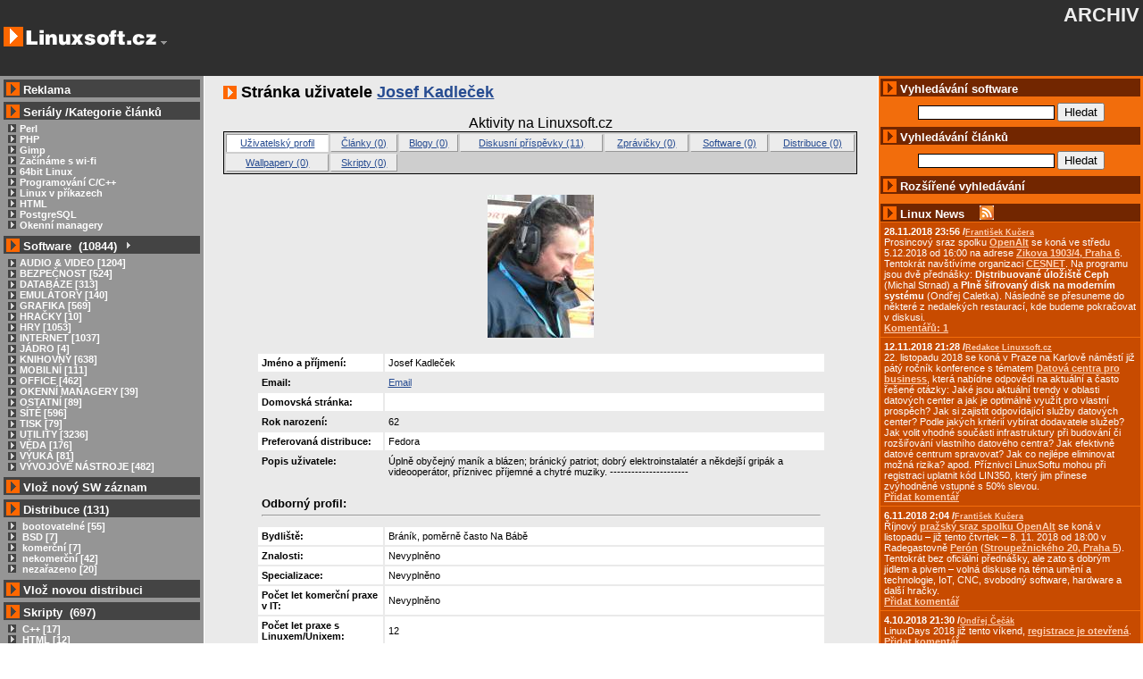

--- FILE ---
content_type: text/html;charset=utf-8
request_url: https://archiv.linuxsoft.cz/user_page.php?user_id=6615
body_size: 8443
content:


<!DOCTYPE HTML PUBLIC "-//W3C//DTD HTML 4.01 Transitional//EN">
<html>
<head>
	<title>Linux Software</title>
	<meta name="description" content="Adresar software pro Linux, clanky s linuxovou tematikou, "/>
	<meta name="keywords" content=" linux software, linux, "/><meta http-equiv="Content-Type" content="text/html; charset=utf-8"/>
<meta name="content-language" content="cs,czech" />
<meta name="robots" content="index,follow" />
<link rel="index" title="Linux Software" href=""></link>
<link rel="alternate" media="tty" href="http://text.linuxsoft.cz/" title="Textová verze" type="text/html"></link>
<link rel="alternate" media="tty" href="http://text.linuxsoft.cz/" title="Textová verze (ISO 8859-2)" type="text/html; charset=iso-8859-2"></link>
<link rel="alternate" title="RSS - članky" href="/export/linuxsoft_article_cz.xml" type="application/rss+xml"></link>
<link rel="alternate" title="RSS - zprávičky" href="/export/linuxsoft_news_cz.xml" type="application/rss+xml"></link>
<link rel="alternate" title="RSS - diskuze" href="/rss/diskuze.php" type="application/rss+xml"></link>
<link rel="alternate" title="RSS - software" href="/export/linuxsoft.xml" type="application/rss+xml"></link>
<link rel="shortcut icon" href="/img/favicon.ico" type="image/x-icon" title="linuxsoft.cz"></link>
<link href="/css/style.css" rel="stylesheet" type="text/css"></link>








</head>
<body>
<table class="main" cellspacing="0" cellpadding="4">
<tr>
<td class="top_part" valign="top">
<a href="http://archiv.linuxsoft.cz/"><img src="img/logo.png" alt="LINUXSOFT.cz" /></a>
<a href="#left_end" title="Přeskoč levou lištu"><img src="img/oc/minus.gif" alt="Přeskoč levou lištu" /></a>
</td>
<td align="right" colspan="2" class="top_part">

<h1 style="align:center;">ARCHIV</h1>
<br/><br/>

<table cellspacing="0" cellpadding="0">
<tr>
<td class="top_part" style="padding:0px;margin:0px;vertical-align:middle;">
<!--<form name="login_user" action="login.php" method="post">
Uživatel: <input type="text" name="username" size="10" maxlength="50" />
Heslo: <input type="password" name="password" size="10" maxlength="50" />&nbsp;
<input type="submit" name="prihlas_tlacitko" value="Přihlásit" />-->
</form></td><td class="top_part" style="padding:0px;margin:0px;vertical-align:middle;">
<!--<form name="reg_user" action="user_edit.php" method="get">
<input name="reg_tlacitko" type="submit" value="Registrovat"  /></form>-->
</td><td class="top_part" style="padding:0px;margin:0px;vertical-align:middle;">&nbsp; &nbsp;<!--<a href=""><img alt="CZ" height="14" width="20" src="img/flag-cz.png" /></a><a href="en/"><img alt="UK" height="14" width="20" src="img/flag-uk.png" /></a><a href="pl/"><img alt="PL" height="14" width="20" src="img/flag-pl.png" /></a>--></td></tr></table>
				</td>
			</tr>
			<tr>
<td width="17%" valign="top" class="menu" style="max-width:17%" id="leva_lista">

   <script language="Javascript" type="text/javascript" src="javascript/tree_script.js"></script>


<!-- redakce -->
<!-- 
  
            <div class="sub_title_gray" style="margin-bottom:6px;margin-top:0.3em;">
				<img alt="&gt;" height="15" width="15" src="img/sipka2.png" />
					<a href="index.php?part=piste_pro_ls" class="cap_title">Pište pro Linuxsoft</a>
			</div>
  
            <table cellpadding="3" cellspacing="0" border="0" width="100%" style="margin-bottom:0.2em;">											
				<tr class="bg_darker">
					<td style="padding-left:1em;">500-1000Kč/článek<br />
					</td>
				</tr>
			</table>
-->


 <!-- prodej reklamy -->
			
	<div class="sub_title_gray" style="margin-bottom:5px;">
		<img alt="&gt;" height="15" width="15" src="img/sipka2.png" />
			<a href="reklama/" class="cap_title" title="Více info o reklamě">Reklama</a>
	</div>


<!-- reklamni plocha -->
<!-- -->


				
  <!-- prodej reklamy -->
  
  
    
			<div class="sub_title_gray">
				<img alt="&gt;" height="15" width="15" src="img/sipka2.png" />
					<a href="serialy/" class="cap_title">Seriály</a>
					/<a href="serialy/#article_category" class="cap_title">Kategorie článků</a>

			</div>
			<div class="menu">

				<a href="article_list.php?id_kategory=210" class="category"><img alt="&gt;" hspace="4" border="0" height="9" width="9" src="img/plus.png" />Perl</a><br />
				<a href="php/" class="category"><img alt="&gt;" hspace="4" border="0" height="9" width="9" src="img/plus.png" />PHP</a><br />
				<a href="gimp/" class="category"><img alt="&gt;" hspace="4" border="0" height="9" width="9" src="img/plus.png" />Gimp</a><br />
				<a href="wifi/" class="category"><img alt="&gt;" hspace="4" border="0" height="9" width="9" src="img/plus.png" />Začínáme s wi-fi</a><br />
				<a href="64bit/" class="category"><img alt="&gt;" hspace="4" border="0" height="9" width="9" src="img/plus.png" />64bit Linux</a><br />
										
			<a href="article_list.php?id_kategory=186" class="category"><img alt="&gt;" hspace="4" border="0" height="9" width="9" src="img/plus.png" />Programování C/C++</a><br />
			<a href="article_list.php?id_kategory=193" class="category"><img alt="&gt;" hspace="4" border="0" height="9" width="9" src="img/plus.png" />Linux v příkazech</a><br />
			<a href="article_list.php?id_kategory=172" class="category"><img alt="&gt;" hspace="4" border="0" height="9" width="9" src="img/plus.png" />HTML</a><br />
			<a href="article_list.php?id_kategory=222" class="category"><img alt="&gt;" hspace="4" border="0" height="9" width="9" src="img/plus.png" />PostgreSQL</a><br />
			<a href="article_list.php?id_kategory=166" class="category"><img alt="&gt;" hspace="4" border="0" height="9" width="9" src="img/plus.png" />Okenní managery</a><br />				
				
			</div>
                   
			</div>
			<div class="sub_title_gray">
				<img alt="&gt;" height="15" width="15" src="img/sipka2.png" /> Software&nbsp;&nbsp;(10844)
				<span id="splusAll" class="plus" onclick="showAll('s');" title="Rozbalit/Sbalit vše">&nbsp;</span>
			</div>
						
			
			 <script language="Javascript" type="text/javascript">
			   var slink = '';
			   var lang = 'cz';
			 </script>
			
			
			<div class="menu">
								<span class="no_wrap">
										<span id="splus13" class="plus" onclick="loadSubMenu(13)">&nbsp;</span>
					
					
					<a class="category" href="sw_list.php?id_kategory=13">
					AUDIO &amp; VIDEO [1204]</a>
				</span>
				<br />	
				<span id="s13"  class="hide">
				
				</span>
				
				<span class="no_wrap">
										<span id="splus47" class="plus" onclick="loadSubMenu(47)">&nbsp;</span>
					
					
					<a class="category" href="sw_list.php?id_kategory=47">
					BEZPEČNOST [524]</a>
				</span>
				<br />	
				<span id="s47"  class="hide">
				
				</span>
				
				<span class="no_wrap">
										<span id="splus37" class="plus" onclick="loadSubMenu(37)">&nbsp;</span>
					
					
					<a class="category" href="sw_list.php?id_kategory=37">
					DATABÁZE [313]</a>
				</span>
				<br />	
				<span id="s37"  class="hide">
				
				</span>
				
				<span class="no_wrap">
										<span id="splus43" class="plus" onclick="loadSubMenu(43)">&nbsp;</span>
					
					
					<a class="category" href="sw_list.php?id_kategory=43">
					EMULÁTORY [140]</a>
				</span>
				<br />	
				<span id="s43"  class="hide">
				
				</span>
				
				<span class="no_wrap">
										<span id="splus20" class="plus" onclick="loadSubMenu(20)">&nbsp;</span>
					
					
					<a class="category" href="sw_list.php?id_kategory=20">
					GRAFIKA [569]</a>
				</span>
				<br />	
				<span id="s20"  class="hide">
				
				</span>
				
				<span class="no_wrap">
										<span id="splus120" class="plus" onclick="loadSubMenu(120)">&nbsp;</span>
					
					
					<a class="category" href="sw_list.php?id_kategory=120">
					HRAČKY [10]</a>
				</span>
				<br />	
				<span id="s120"  class="hide">
				
				</span>
				
				<span class="no_wrap">
										<span id="splus23" class="plus" onclick="loadSubMenu(23)">&nbsp;</span>
					
					
					<a class="category" href="sw_list.php?id_kategory=23">
					HRY [1053]</a>
				</span>
				<br />	
				<span id="s23"  class="hide">
				
				</span>
				
				<span class="no_wrap">
										<span id="splus6" class="plus" onclick="loadSubMenu(6)">&nbsp;</span>
					
					
					<a class="category" href="sw_list.php?id_kategory=6">
					INTERNET [1037]</a>
				</span>
				<br />	
				<span id="s6"  class="hide">
				
				</span>
				
				<span class="no_wrap">
										<span id="splus42" class="plus" onclick="loadSubMenu(42)">&nbsp;</span>
					
					
					<a class="category" href="sw_list.php?id_kategory=42">
					JÁDRO [4]</a>
				</span>
				<br />	
				<span id="s42"  class="hide">
				
				</span>
				
				<span class="no_wrap">
										<span id="splus69" class="plus" onclick="loadSubMenu(69)">&nbsp;</span>
					
					
					<a class="category" href="sw_list.php?id_kategory=69">
					KNIHOVNY [638]</a>
				</span>
				<br />	
				<span id="s69"  class="hide">
				
				</span>
				
				<span class="no_wrap">
										<span id="splus72" class="plus" onclick="loadSubMenu(72)">&nbsp;</span>
					
					
					<a class="category" href="sw_list.php?id_kategory=72">
					MOBILNÍ [111]</a>
				</span>
				<br />	
				<span id="s72"  class="hide">
				
				</span>
				
				<span class="no_wrap">
										<span id="splus28" class="plus" onclick="loadSubMenu(28)">&nbsp;</span>
					
					
					<a class="category" href="sw_list.php?id_kategory=28">
					OFFICE [462]</a>
				</span>
				<br />	
				<span id="s28"  class="hide">
				
				</span>
				
				<span class="no_wrap">
										<span id="splus5" class="plus" onclick="loadSubMenu(5)">&nbsp;</span>
					
					
					<a class="category" href="sw_list.php?id_kategory=5">
					OKENNÍ MANAGERY [39]</a>
				</span>
				<br />	
				<span id="s5"  class="hide">
				
				</span>
				
				<span class="no_wrap">
										<span id="splus38" class="plus" onclick="loadSubMenu(38)">&nbsp;</span>
					
					
					<a class="category" href="sw_list.php?id_kategory=38">
					OSTATNÍ [89]</a>
				</span>
				<br />	
				<span id="s38"  class="hide">
				
				</span>
				
				<span class="no_wrap">
										<span id="splus64" class="plus" onclick="loadSubMenu(64)">&nbsp;</span>
					
					
					<a class="category" href="sw_list.php?id_kategory=64">
					SÍTĚ [596]</a>
				</span>
				<br />	
				<span id="s64"  class="hide">
				
				</span>
				
				<span class="no_wrap">
										<span id="splus34" class="plus" onclick="loadSubMenu(34)">&nbsp;</span>
					
					
					<a class="category" href="sw_list.php?id_kategory=34">
					TISK [79]</a>
				</span>
				<br />	
				<span id="s34"  class="hide">
				
				</span>
				
				<span class="no_wrap">
										<span id="splus58" class="plus" onclick="loadSubMenu(58)">&nbsp;</span>
					
					
					<a class="category" href="sw_list.php?id_kategory=58">
					UTILITY [3236]</a>
				</span>
				<br />	
				<span id="s58"  class="hide">
				
				</span>
				
				<span class="no_wrap">
										<span id="splus117" class="plus" onclick="loadSubMenu(117)">&nbsp;</span>
					
					
					<a class="category" href="sw_list.php?id_kategory=117">
					VĚDA [176]</a>
				</span>
				<br />	
				<span id="s117"  class="hide">
				
				</span>
				
				<span class="no_wrap">
										<span id="splus75" class="plus" onclick="loadSubMenu(75)">&nbsp;</span>
					
					
					<a class="category" href="sw_list.php?id_kategory=75">
					VÝUKA [81]</a>
				</span>
				<br />	
				<span id="s75"  class="hide">
				
				</span>
				
				<span class="no_wrap">
										<span id="splus35" class="plus" onclick="loadSubMenu(35)">&nbsp;</span>
					
					
					<a class="category" href="sw_list.php?id_kategory=35">
					VÝVOJOVÉ NÁSTROJE [482]</a>
				</span>
				<br />	
				<span id="s35"  class="hide">
				
				</span>
				
				
			</div>
			<div class="sub_title_gray" style="margin-bottom: 5px;">
				<img alt="&gt;" height="15" width="15" src="img/sipka2.png" />
				<a href="sw_edit.php" class="cap_title" rel="nofollow">Vlož nový SW záznam</a>
			</div>
			<div class="sub_title_gray">
				<img alt="&gt;" height="15" width="15" src="img/sipka2.png" /> Distribuce&nbsp;(131)				
			</div>
			
			<div class="menu">
						
			<a href="distro_list.php?id_kategory=4" class="category">
			<img alt="&gt;" hspace="4" border="0" height="9" width="9" src="img/plus.png" />
			bootovatelné [55]</a>
			<br />
						
			<a href="distro_list.php?id_kategory=187" class="category">
			<img alt="&gt;" hspace="4" border="0" height="9" width="9" src="img/plus.png" />
			BSD [7]</a>
			<br />
						
			<a href="distro_list.php?id_kategory=2" class="category">
			<img alt="&gt;" hspace="4" border="0" height="9" width="9" src="img/plus.png" />
			komerční [7]</a>
			<br />
						
			<a href="distro_list.php?id_kategory=3" class="category">
			<img alt="&gt;" hspace="4" border="0" height="9" width="9" src="img/plus.png" />
			nekomerční [42]</a>
			<br />
						
			<a href="distro_list.php?id_kategory=1" class="category">
			<img alt="&gt;" hspace="4" border="0" height="9" width="9" src="img/plus.png" />
			nezařazeno [20]</a>
			<br />
					
			</div>			
			
			<div class="sub_title_gray" style="margin-bottom: 5px;">
				<img alt="&gt;" height="15" width="15" src="img/sipka2.png" />
				<a href="distribuce_edit.php" class="cap_title" rel="nofollow">Vlož novou distribuci</a>
			</div>
			<div class="sub_title_gray" title="Přehled skriptů a kusů zdrojového kódu">
				<img alt="&gt;" height="15" width="15" src="img/sipka2.png" /> Skripty&nbsp;&nbsp;(697)				
			</div>
			
			<div class="menu">
						
			<a href="script_list.php?id_kategory=153" class="category">
			<img alt="&gt;" hspace="4" border="0" height="9" width="9" src="img/plus.png" />
			C++ [17]</a>
			<br />
						
			<a href="script_list.php?id_kategory=189" class="category">
			<img alt="&gt;" hspace="4" border="0" height="9" width="9" src="img/plus.png" />
			HTML [12]</a>
			<br />
						
			<a href="script_list.php?id_kategory=154" class="category">
			<img alt="&gt;" hspace="4" border="0" height="9" width="9" src="img/plus.png" />
			Java [7]</a>
			<br />
						
			<a href="script_list.php?id_kategory=155" class="category">
			<img alt="&gt;" hspace="4" border="0" height="9" width="9" src="img/plus.png" />
			Javascript [551]</a>
			<br />
						
			<a href="script_list.php?id_kategory=159" class="category">
			<img alt="&gt;" hspace="4" border="0" height="9" width="9" src="img/plus.png" />
			ostatni [21]</a>
			<br />
						
			<a href="script_list.php?id_kategory=156" class="category">
			<img alt="&gt;" hspace="4" border="0" height="9" width="9" src="img/plus.png" />
			Perl [4]</a>
			<br />
						
			<a href="script_list.php?id_kategory=157" class="category">
			<img alt="&gt;" hspace="4" border="0" height="9" width="9" src="img/plus.png" />
			PHP [82]</a>
			<br />
						
			<a href="script_list.php?id_kategory=158" class="category">
			<img alt="&gt;" hspace="4" border="0" height="9" width="9" src="img/plus.png" />
			Python [3]</a>
			<br />
					
			</div>
			
			<div class="sub_title_gray" style="margin-bottom: 5px;">
				<img alt="&gt;" height="15" width="15" src="img/sipka2.png" />
				<a href="script_edit.php" class="cap_title" rel="nofollow">Vlož nový skript</a>
			</div>
			
			
			<div class="sub_title_gray">
				<img alt="&gt;" height="15" width="15" src="img/sipka2.png" />
				Menu
			</div>
			<div class="menu">
				<a href="linux_wallpapers/" class="category"><img alt="&gt;" hspace="4" border="0" height="9" width="9" src="img/plus.png" />WALLPAPERS</a><br />
				<a href="screenshot_list.php" class="category"><img alt="&gt;" hspace="4" border="0" height="9" width="9" src="img/plus.png" />SCREENSHOTY</a><br />
				<a href="patek/" class="category"><img alt="&gt;" hspace="4" border="0" height="9" width="9" src="img/plus.png" />LINUXOVÝ PÁTEK</a><br />
				<a href="kurzy/" class="category"><img alt="&gt;" hspace="4" border="0" height="9" width="9" src="img/plus.png" />KURZY</a><br />
				
				<!--<a href="soutez.php" class="category"><img alt="&gt;" hspace="4" border="0" height="9" width="9" src="img/plus.png" />SOUTĚŽ - SW</a><br />-->			
				<a href="index.php?part=links" class="category"><img alt="&gt;" hspace="4" border="0" height="9" width="9" src="img/plus.png" />ODKAZY</a><br />
				<a href="export/" class="category"><img alt="&gt;" hspace="4" border="0" height="9" width="9" src="img/plus.png" />EXPORT DAT (RSS)</a><br />
			</div>
			<div class="sub_title_gray">
				<img alt="&gt;" height="15" width="15" src="img/sipka2.png" />
				Diskuze
			</div>
			<div class="menu">
				<a href="diskuze_list.php" class="category"><img alt="&gt;" hspace="4" border="0" height="9" width="9" src="img/plus.png" />VŠECHNY DISKUZE</a><br />
				<a href="diskuze_list.php?type_item=8" class="category"><img alt="&gt;" hspace="4" border="0" height="9" width="9" src="img/plus.png" />PORADNA</a><br />
				<a href="diskuze_list.php?type_item=0" class="category"><img alt="&gt;" hspace="4" border="0" height="9" width="9" src="img/plus.png" />SOFTWARE</a><br />
				<a href="diskuze_list.php?type_item=1" class="category"><img alt="&gt;" hspace="4" border="0" height="9" width="9" src="img/plus.png" />DISTRIBUCE</a><br />
				<a href="diskuze_list.php?type_item=7" class="category"><img alt="&gt;" hspace="4" border="0" height="9" width="9" src="img/plus.png" />ZPRÁVIČKY</a><br />
				<a href="diskuze_list.php?type_item=5" class="category"><img alt="&gt;" hspace="4" border="0" height="9" width="9" src="img/plus.png" />ČLÁNKY</a><br />

			</div>
			<div class="sub_title_gray" style="margin-bottom: 5px;">
			<a href="http://www.linuxsoft.cz/prispevek_edit.php?type_item=8" class="cap_title" rel="nofollow"><img alt="&gt;" height="15" width="15" src="img/sipka2.png" /> Přidat dotaz do poradny</a></div>
			<div class="sub_title_gray">
				<img alt="&gt;" height="15" width="15" src="img/sipka2.png" /> Informace
			</div>
			<div class="menu">
			    <a href="index.php?part=provozovatel" class="category"><img alt="&gt;" hspace="4" border="0" height="9" width="9" src="img/plus.png" />PROVOZOVATEL</a><br />
				<a href="index.php?part=o_nas" class="category"><img alt="&gt;" hspace="4" border="0" height="9" width="9" src="img/plus.png" />TEAM</a><br />
				<a href="index.php?part=support" class="category"><img alt="&gt;" hspace="4" border="0" height="9" width="9" src="img/plus.png" />PODPOŘTE NÁS</a><br />
				<a href="http://www.hucek.cz/stats/linuxsoft" class="category"><img alt="&gt;" hspace="4" border="0" height="9" width="9" src="img/plus.png" />STATISTIKY</a><br />
				<a href="index.php?part=top_ten" class="category"><img alt="&gt;" hspace="4" border="0" height="9" width="9" src="img/plus.png" />TOP TEN</a><br />

		    <br />
	         <div class="sub_title_gray" style="margin-bottom: 5px;"><img alt="&gt;" height="15" width="15" src="img/sipka2.png" /> <a href="fakta/" class="cap_title">Linux vs. Windows</a>

			</div>
	

<a name="left_end" id="left_end"></a></td>

<td class="stredni_lista">

	
<h2><img src="img/sipka2.png" alt="&gt;" /> Stránka uživatele <a href="user_page.php?user_id=6615">Josef Kadleček</a></h2>

<table id="tabule" summary="Hlavní nabídka uživatelského profilu">
<caption>Aktivity na Linuxsoft.cz</caption>
<tr>
   <td class="bunka_menu" style="border-style:inset;border-bottom-style:none;background-color:white;">
<a href="user_page.php?user_id=6615" title="Prohlížení/Editace Vašeho uživatelského profilu">Uživatelský profil</a>
   </td>
   <td class="bunka_menu" >

		<a href="user_page.php?user_id=6615&amp;part=article" title="Přehled článku uživatele" rel="noindex,nofollow">
		Články (0)
		</a>

   </td>
   <td class="bunka_menu" >

		<a href="user_page.php?user_id=6615&amp;part=blog" title="Přehled blogu uživatele" rel="noindex,nofollow">
		Blogy (0)
		</a>

   </td>
   
   <td class="bunka_menu" >

		<a href="user_page.php?user_id=6615&amp;part=diskuze" title="Přehled diskusních příspěvků uživatele" >
		Diskusní příspěvky (11)
		</a>

   </td>
   <td class="bunka_menu" >

		<a href="user_page.php?user_id=6615&amp;part=news" title="Přehled zpráviček zadaných uživatelem" rel="noindex,nofollow">
		Zprávičky (0)
		</a>

   </td>
   <td class="bunka_menu" >

		<a href="user_page.php?user_id=6615&amp;part=sw" title="Přehled software zadaného uživatelem" rel="noindex,nofollow">
		Software (0)
		</a>

   </td>
   <td class="bunka_menu" >

		<a href="user_page.php?user_id=6615&amp;part=distro" title="Přehled distribucí zadaných uživatelem" rel="noindex,nofollow">
		Distribuce (0)
		</a>

   </td>

    </tr>
   <tr>
   <td class="bunka_menu" >

		<a href="user_page.php?user_id=6615&amp;part=wallpaper" title="Přehled pozadí na plochu" rel="noindex,nofollow">
		Wallpapery (0)
		</a>
   </td>
  <!--
   <td class="bunka_menu" >
<a href="" title="Přehled screenshotů">Screenshoty</a>
   </td>
  -->
     
   <td class="bunka_menu" >
		<a href="user_page.php?user_id=6615&amp;part=script" title="Přehled skriptů a zdrojového kódu" rel="noindex,nofollow">
		Skripty (0)
		</a>
   </td>

</tr>
</table>


<center>
<table width="95%" border="0" cellspacing="0" align="center">
	<tr>
<td colspan="4" style="height:70%;">


<table border="0" align="center" width="95%" cellpadding="4">
	<tr>
		<td colspan="2" align="center">
			<img src="users_img/6615-z.jpg" alt="fotka uživatele" border="0" />
			<br /><br />
		</td>
	</tr>
	
	<tr>
		<td width="120" style="background-color: #FFFFFF;">
			<b>Jméno a příjmení:</b>
		</td>
		<td style="background-color: #FFFFFF;">	Josef Kadleček</td>
	</tr>

	<tr>
		<td><b>Email:</b></td>
		<td><a href="user_page.php?user_id=6615&amp;part=mail" rel="noindex,nofollow">Email</a></td>
	</tr>
	
	<tr>
		<td style="background-color: #FFFFFF;">
			<b>Domovská stránka:</b>
		</td>
		<td style="background-color: #FFFFFF;">	<a href=""></a></td>
	</tr>
	
	<tr>
		<td><b>Rok narození:</b></td>
		<td>62</td>
	</tr>
	
	<tr>
		<td style="background-color: #FFFFFF;">
			<b>Preferovaná distribuce:</b>
		</td>
		<td style="background-color: #FFFFFF;">	Fedora</td>
	</tr>
	
	<tr>
		<td valign="top">
			<b>Popis uživatele:</b>
		</td>
		<td><!-- preferences: <wddxPacket version='1.0'><header/><data><array length='0'></array></data></wddxPacket>-->Úplně obyčejný maník a blázen; bránický patriot; dobrý elektroinstalatér a někdejší gripák a videooperátor, příznivec příjemné a chytré muziky.
----------------------</td>
	</tr>

	<tr>
		<td valign="top" colspan="2">
			<br />
			<b style="font-size:120%;">Odborný profil:</b>
			<hr />
		</td>
	</tr>

	<tr>
		<td style="background-color: #FFFFFF;vertical-align:top;">
			<b>Bydliště:</b>
		</td>
		<td style="background-color: #FFFFFF;">	Bráník, poměrně často Na Bábě</td>
	</tr>

	<tr>
		<td style="background-color: #FFFFFF;vertical-align:top;">
			<b>Znalosti:</b>
		</td>
		<td style="background-color: #FFFFFF;">	Nevyplněno</td>
	</tr>
	<tr>
		<td style="background-color: #FFFFFF;vertical-align:top;">
			<b>Specializace:</b>
		</td>
		<td style="background-color: #FFFFFF;">	Nevyplněno</td>
	</tr>
	<tr>
		<td style="background-color: #FFFFFF;vertical-align:top;">
			<b>Počet let komerční praxe v IT:</b>
		</td>
		<td style="background-color: #FFFFFF;">	Nevyplněno</td>
	</tr>
	<tr>
		<td style="background-color: #FFFFFF;vertical-align:top;">
			<b>Počet let praxe s Linuxem/Unixem:</b>
		</td>
		<td style="background-color: #FFFFFF;">	12</td>
	</tr>
	<tr>
		<td style="background-color: #FFFFFF;vertical-align:top;">
			<b>Pracovní pozice v zaměstnání/podnikání:</b>
		</td>
		<td style="background-color: #FFFFFF;">	živnostník</td>
	</tr>
	
	
	<tr>
		<td style="background-color: #FFFFFF;vertical-align:top;">
			<b>Odborný titul:</b>
		</td>
		<td style="background-color: #FFFFFF;">	Nevyplněno</td>
	</tr>
	<tr>
		<td style="background-color: #FFFFFF;vertical-align:top;">
			<b>Projekty:</b>
		</td>
		<td style="background-color: #FFFFFF;">	Volně dýchej s opensource - televizní seriál o všem kolem tohoto fenoménu, pro Českou televizi. Agentura Frmol, Vítek Bělohradský.</td>
	</tr>

</table>
<br/>
</td>
</tr>



</table>

</center>





</td><td width="22%" valign="top" class="orange" style="min-width:260px;" id="prava_lista">

<div class="sub_title_orange">
<img alt="&gt;" height="15" width="15" src="img/sipka2.png" />
Vyhledávání software
</div>
<div align="center" class="menu" style="padding-top: 7px;">
<form name="search_sw" action="sw_list.php" method="get">
<input name="search_world" value="" size="20" type="text" />
<input name="tlacitko" value="Hledat" type="submit" /><br />
</form>
</div>
<div class="sub_title_orange">
<img alt="&gt;" src="img/sipka2.png" height="15" width="15" />
Vyhledávání článků
</div>
<div class="menu" style="padding-top: 7px; padding-bottom: 7px;" align="center">
<form action="article_list.php" method="get">
<input name="search_article" value="" size="20" type="text" />
<input name="odesli" value="Hledat" type="submit" /><br />
</form>
</div>
<div class="sub_title_orange" style="margin-bottom: 0.8em;">
<img alt="&gt;" src="img/sipka2.png" height="15" width="15" />
<a href="search.php" class="cap_title" title="Rozšířené vyhledávání v článcích ,software, distribucích, poradně, skriptech">Rozšířené vyhledávání</a>
</div>


<!-- <center>

</center>-->


<div class="sub_title_orange" longdesc="Blok zpráviček" style="margin-top:0.8em;">
<img alt="&gt;" height="15" width="15" src="img/sipka2.png" />
<a id="message_rss" href="message_list.php?id_message=11377" class="cap_title" title="Přehled krátkých zpráv nejen ze světa Linuxu">Linux News</a>
<a href="export/linuxsoft_news_cz.rss" title="RSS zprávičky" style="border:none; margin-left:1em;">
		 <img src="img/rss_icon.jpg" alt="rss icon" style="margin-bottom:-2px;"/>
	  </a>
</div>

<p class="news"><b>28.11.2018 23:56</b> <strong>/</strong><a href="user_page.php?user_id=15903"><small>František Kučera</small></a><br />Prosincový sraz spolku <a href="https://www.openalt.org/pozvanka-na-158-sraz-openalt-praha">OpenAlt</a> se koná ve středu 5.12.2018 od 16:00 na adrese <a href="https://www.openstreetmap.org/node/2753192953">Zikova 1903/4, Praha 6</a>. Tentokrát navštívíme organizaci <a href="https://www.cesnet.cz/">CESNET</a>. Na programu jsou dvě přednášky: <strong>Distribuované úložiště Ceph</strong> (Michal Strnad) a <strong>Plně šifrovaný disk na moderním systému</strong> (Ondřej Caletka). Následně se přesuneme do některé z nedalekých restaurací, kde budeme pokračovat v diskusi.
<br /><b><a href="diskuze.php?id_vazba=11384&amp;type_item=7">Komentářů: 1</a></b>
</p>
<p class="news"><b>12.11.2018 21:28</b> <strong>/</strong><a href="user_page.php?user_id=1"><small>Redakce Linuxsoft.cz</small></a><br />22. listopadu 2018 se koná v Praze na Karlově náměstí již pátý ročník konference s tématem <a href="http://konference.businessit.cz/events/datova-centra-2018/" target="_new">Datová centra pro business</a>, která nabídne odpovědi na aktuální a často řešené otázky: Jaké jsou aktuální trendy v oblasti datových center a jak je optimálně využít pro vlastní prospěch? Jak si zajistit odpovídající služby datových center? Podle jakých kritérií vybírat dodavatele služeb? Jak volit vhodné součásti infrastruktury při budování či rozšiřování vlastního datového centra? Jak efektivně datové centrum spravovat? Jak co nejlépe eliminovat možná rizika? apod. Příznivci LinuxSoftu mohou při registraci uplatnit kód LIN350, který jim přinese zvýhodněné vstupné s 50% slevou.

<br /><a href="prispevek_edit.php?predek=0&amp;id_vazba=11383&amp;type_item=7" rel="nofollow">Přidat komentář</a></p>
<p class="news"><b>6.11.2018 2:04</b> <strong>/</strong><a href="user_page.php?user_id=15903"><small>František Kučera</small></a><br />Říjnový <a href="https://www.openalt.org/pozvanka-na-157-sraz-openalt-praha">pražský sraz spolku OpenAlt</a> se koná v listopadu – již tento čtvrtek – 8. 11. 2018 od 18:00 v Radegastovně <a href="http://peronsmichov.cz/">Perón</a> (<a href="https://www.openstreetmap.org/node/296679487">Stroupežnického 20, Praha 5</a>). Tentokrát bez oficiální přednášky, ale zato s dobrým jídlem a pivem – volná diskuse na téma umění a technologie, IoT, CNC, svobodný software, hardware a další hračky.

<br /><a href="prispevek_edit.php?predek=0&amp;id_vazba=11382&amp;type_item=7" rel="nofollow">Přidat komentář</a></p>
<p class="news"><b>4.10.2018 21:30</b> <strong>/</strong><a href="user_page.php?user_id=885"><small>Ondřej Čečák</small></a><br />LinuxDays 2018 již tento víkend, <a href="https://www.linuxdays.cz/2018/registrace/">registrace je otevřená</a>.

<br /><a href="prispevek_edit.php?predek=0&amp;id_vazba=11381&amp;type_item=7" rel="nofollow">Přidat komentář</a></p>
<p class="news"><b>18.9.2018 23:30</b> <strong>/</strong><a href="user_page.php?user_id=15903"><small>František Kučera</small></a><br />Zářijový <a href="https://www.openalt.org/pozvanka-na-156-sraz-openalt-praha">pražský sraz spolku OpenAlt</a> se koná již tento čtvrtek – 20. 9. 2018 od 18:00 v Radegastovně <a href="http://peronsmichov.cz/">Perón</a> (<a href="https://www.openstreetmap.org/node/296679487">Stroupežnického 20, Praha 5</a>). Tentokrát bez oficiální přednášky, ale zato s dobrým jídlem a pivem – volná diskuse na téma IoT, CNC, svobodný software, hardware a další hračky.

<br /><a href="prispevek_edit.php?predek=0&amp;id_vazba=11380&amp;type_item=7" rel="nofollow">Přidat komentář</a></p>
<p class="news"><b>9.9.2018 14:15</b> <strong>/</strong><a href="user_page.php?user_id=1"><small>Redakce Linuxsoft.cz</small></a><br />20.9.2018 proběhne v pražském Kongresovém centru Vavruška konference <a href="http://konference.businessit.cz/events/mobilni-reseni-2018/" target="_new">Mobilní řešení pro business</a>.
Návštěvníci si vyslechnou mimo jiné přednášky na témata: Nejdůležitější aktuální trendy v oblasti  mobilních technologií, správa a zabezpečení mobilních zařízení ve firmách, jak mobilně přistupovat k informačnímu systému firmy, kdy se vyplatí používat odolná mobilní zařízení nebo jak zabezpečit mobilní komunikaci.

<br /><a href="prispevek_edit.php?predek=0&amp;id_vazba=11379&amp;type_item=7" rel="nofollow">Přidat komentář</a></p>
<p class="news"><b>12.8.2018 16:58</b> <strong>/</strong><a href="user_page.php?user_id=15903"><small>František Kučera</small></a><br />Srpnový <a href="https://www.openalt.org/pozvanka-na-155-sraz-openalt-praha">pražský sraz spolku OpenAlt</a> se koná ve čtvrtek – 16. 8. 2018 od 19:00 v <a href="https://kavarna-ideal.webnode.cz/">Kavárně Ideál</a> (<a href="https://www.openstreetmap.org/node/296571222">Sázavská 30, Praha</a>), kde máme rezervovaný salonek. Tentokrát jsou tématem srazu databáze prezentaci svého projektu si pro nás připravil Standa Dzik. Dále bude prostor, abychom probrali nápady na využití IoT a sítě The Things Network, případně další témata.

<br /><a href="prispevek_edit.php?predek=0&amp;id_vazba=11378&amp;type_item=7" rel="nofollow">Přidat komentář</a></p>
<p class="news"><b>16.7.2018 1:05</b> <strong>/</strong><a href="user_page.php?user_id=15903"><small>František Kučera</small></a><br />Červencový pražský <a href="https://www.openalt.org/pozvanka-na-154-sraz-openalt-praha">sraz spolku OpenAlt</a> se koná již tento čtvrtek – 19. 7. 2018 od 18:00 v <a href="https://kavarna-ideal.webnode.cz/">Kavárně Ideál</a> (<a href="https://www.openstreetmap.org/node/296571222">Sázavská 30, Praha</a>), kde máme rezervovaný salonek. Tentokrát bude přednáška na téma: automatizační nástroj <a href="https://www.ansible.com/overview/how-ansible-works">Ansible</a>, kterou si připravil Martin Vicián.

<br /><a href="prispevek_edit.php?predek=0&amp;id_vazba=11377&amp;type_item=7" rel="nofollow">Přidat komentář</a></p>

<p class="news">
&nbsp;&nbsp;&nbsp;<a href="message_list.php?id_message=11377"><b>Více ...</b></a>
&nbsp;&nbsp;<a href="message_edit.php" rel="nofollow">Přidat zprávičku</a>
</p>


<!-- jobs -->

<div class="sub_title_orange" id="last_discussion" title="Posledních 5 diskusních příspevků" longdesc="Posledních 5 diskusních příspevků">
<img alt="&gt;" height="15" width="15" src="img/sipka2.png" /> Poslední diskuze</div>

<p class="news"><b>31.7.2023 14:13</b> <strong>/</strong>
<small>Linda Graham</small><br /><a href="diskuze.php?id_prispevek=17466#msg17466" title="If you have facing iPhone network issues switching &quot;4G to 5G&quot; or   &quot;5G to 4G&quot; Internet connection and calling problem. Lets contact with iPhone Repair Dubai Services, to fix your any problem regarding with your phone.">iPhone Services</a></p>
<p class="news"><b>30.11.2022 9:32</b> <strong>/</strong>
<small>Kyle McDermott</small><br /><a href="diskuze.php?id_prispevek=17465#msg17465" title="The site used to host download is saying this download is no longer available.">Hosting download unavailable</a></p>
<p class="news"><b>13.12.2018 10:57</b> <strong>/</strong>
<small>Jan Mareš</small><br /><a href="diskuze.php?id_prispevek=17464#msg17464" title="Dobrý den,

typické klávesové zkratky pro znak zavináče jsou &quot;Ctrl + Alt + V&quot;, dále pak &quot;pravý Alt + V&quot;. Někdy dochází mezi uživateli ke zmatkům, protože mají přepnotou klávesnici z české na anglickou. V tom případě stačí přehodit zpět (na Win klávesová zkratka Alt+Shift) a nebo jej napsat v režimu ENG klávesnice podržením Shift + 2/@ na číselném bloku hlavní klávesnice. V případě nouze je možné samotný znak zkopírovat rovnou z http://znakynaklavesnici.cz/jak-napsat-zavinac-na-klavesnici/.">Re: zavináč</a></p>
<p class="news"><b>2.12.2018 23:56</b> <strong>/</strong>
<small>František Kučera</small><br /><a href="diskuze.php?id_prispevek=17463#msg17463" title="Sejdeme ve vestibulu u vrátnice Zíkova 1903/4 (nemrzněte venku).
Společně pak půjdeme do třetího patra do zasedačky.
Kontakt na organizátory: +420 725 649 984.">Sraz</a></p>
<p class="news"><b>5.10.2018 17:12</b> <strong>/</strong>
<small>Jakub Kuljovsky</small><br /><a href="diskuze.php?id_prispevek=17462#msg17462" title="https://www.w3schools.com/">Re: Jaký kurz a software by jste doporučili pro začínajcího kodéra?</a></p>
 <p class="news">
<a href="diskuze_list.php">Více ...</a>
</p>


</td></tr><tr id="paticka_goldenfishovo"><td class="bottom_part" align="center" colspan="3">
ISSN 1801-3805 
 | <a href="index.php?part=provozovatel" class="white">Provozovatel: Pavel Kysilka, IČ: 72868490</a> (2003-2026) | 
<span class="white">mail at linuxsoft dot cz</span> | Design: <span class="white"><a href="http://www.megadesign.cz" rel="noindex">www.megadesign.cz</a></span> |
<a href="http://text.linuxsoft.cz/" class="white">Textová verze</a>

</td></tr></table>


<a 
href="http://www.toplist.cz/stat/969049"><script language="JavaScript"
 type="text/javascript">
<!--
document.write ('<img src="http://toplist.cz/dot.asp?id=969049&amp;wi='+escape(window.screen.width)+'&amp;he='+escape(window.screen.height)+'&amp;cd='+escape(window.screen.colorDepth)+'&amp;t='+escape(document.title)+'" width="1" height="1" border="0" alt="TOPlist" />');
//--></script></a><noscript><img
 src="http://toplist.cz/dot.asp?id=969049" border="0"
alt="TOPlist" width="1" height="1" /></noscript>

<script
 type="text/javascript">
var gaJsHost = (("https:" == document.location.protocol) ? "https://ssl." : "http://www.");
document.write(unescape("%3Cscript src='" + gaJsHost + "google-analytics.com/ga.js' type='text/javascript'%3E%3C/script%3E"));
</script>
<script type="text/javascript">
try {
var pageTracker = _gat._getTracker("UA-8782248-2");
pageTracker._trackPageview();
} catch(err) {}</script>




</body></html>